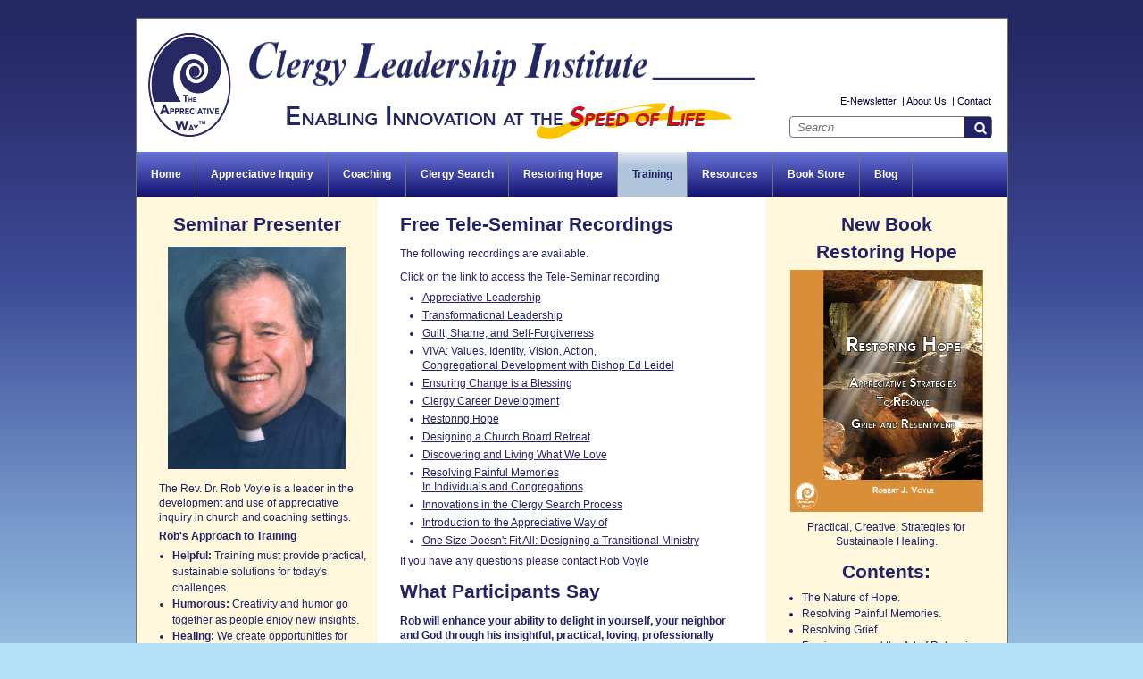

--- FILE ---
content_type: text/html;charset=UTF-8
request_url: http://www.clergyleadership.com/teleseminars/tele-recordings.cfm
body_size: 23882
content:
<!DOCTYPE html>
<html lang="en-US">
<head>
<meta charset="UTF-8">

<title>Appreciative Inquiry Seminar Recordings</title>
<meta name="keywords" content="Voyle, clergy, leadership, search, clergy search, coaching, coach pastor, Appreciative Inquiry, appreciative coaching, clergy coaching, TMN, transitional ministry, interims, interim ministry">
<meta name="description" content="The Clergy Leadership Institute integrates Appreciative Inquiry, the work of Milton Erickson, and Contemplative Spirituality, with positive organizational psychology to provide leadership training and coaching to enhance clergy effectiveness.">

<meta http-equiv="Content-Style-Type" content="text/css">
<link rel="stylesheet" href="../css/aw-style.css" type="text/css">
<link rel="stylesheet" href="../css/aw-menu.css" type="text/css">
<link rel="icon" href="../favicon.ico" type="image/x-icon">
<link rel="shortcut icon" href="../favicon.ico" type="image/x-icon">

<!-- check for bad url and redirect-->


<script src="../jscripts/googleAnalytics.js"></script>
</head>


<!-- Define Variables -->


<!-- Define Email Addresses -->


<!-- Validate Form -->


<!-- End Validation of email form -->
<!-- Web-Page Begins -->


<body>
<!-- check for bad url and redirect-->

<table  id="pageLayout" >
<tr>
<td class="middle">

<!-- Title begins -->
<!--  Appreciative Way Home Title -->
<div id="titleWrapper">
<div id="titleA1" style="padding:10px; display: inline-block;">
<img src="../images/awLogo.jpg" alt="Spiral Logo" width="100" height="125">
</div>
	
<div  id="titleB1" style="padding:0px; display: inline-block; text-align: center;">
<img src="../images/cliHeader.jpg" alt="The Appreciative Way" width="575" height="84" ><br>
<img src="../images/speed1.jpg" alt="Enabling Innovation at the Speed of Life" class="life"  width="533" height="49" >&nbsp;&nbsp;&nbsp;&nbsp;&nbsp;&nbsp;&nbsp;&nbsp;&nbsp;&nbsp;
</div>	

<div id="titleC1" style="padding: 85px 15px 5px 0px; display: inline-block; text-align: right; float: right; width:240px; ">
	
<div class="footer" style="text-align: right; padding:2px 0 2px 0; float: right;">
		<a href="http://www.appreciativeway.com/subscribe.cfm" >E-Newsletter</a>&nbsp; 
		|&nbsp;<a href="http://www.appreciativeway.com/about.cfm" >About Us</a>&nbsp;
		|&nbsp;<a href="http://www.appreciativeway.com/contact.cfm" >Contact</a>&nbsp;
		
		</div>
		
<div id="searchWrapper">
		<form action="http://search.freefind.com/find.html"
		method="get" accept-charset="utf-8" target="_self" class="form">  
		<input type="hidden" name="id" value="11989492">
		<input type="hidden" name="pid" value="r">
		<input type="hidden" name="mode" value="all"> 
		<input type="hidden" name="n" value="0">
		
		<input type="hidden" name="bcd" value="&#247;">
	
	<div id="searchInput">
	<input id="searchItem" name="query" type="text"  value="Search" onfocus="if (this.value == 'Search') {this.value = '';}" onblur="if (this.value == '') " onclick="this.style.color='#222266'; this.style.fontStyle='normal' "></div>
	
	<div id="searchButton"><input type="submit" value="" class="searchBtn"></div>
	</form>
	
	</div>	
	
		
</div>		

	</div>		
<!--  Title Ends-->
<!-- Title Ends -->
<!-- Menu begins -->
<!--  Appreciative Way First Level Menu -->



<!-- Menu Begins-->
<table  id="menubarLayout">
	<tr>
	<td>

	<ul class="Menu Menum">
	
	<li class="Menui"><a class="Menui" href="http://www.appreciativeway.com/index.cfm">
		<span class="unselected">Home</span>
		<![if gt IE 6]></a><![endif]> 
		<!--[if lte IE 6]><table><tr><td><![endif]-->
		<ul class="Menum">
		<li class="Menui0"><a class="Menui0" href="http://www.appreciativeway.com/appreciative-way/appreciative-way.cfm" >The Appreciative Way</a></li>
		<li class="Menui0"><span class="menutextend">&nbsp;&nbsp;&nbsp;</span></li>
		</ul>
		<!--[if lte IE 6]></td></tr></table></a><![endif]-->
		</li>
	
	<li class="Menui"><a class="Menui" href="http://www.appreciativeway.com/appreciative-inquiry/appreciative-inquiry.cfm">
		<span class="unselected">Appreciative Inquiry</span>
		<![if gt IE 6]></a><![endif]> 
		<!--[if lte IE 6]><table><tr><td><![endif]-->
		<ul class="Menum">
		<li class="Menui0"><a class="Menui0" href="http://www.appreciativeway.com/appreciative-way/appreciative-way.cfm" >The AI Way</a></li>
		<li class="Menui0"><a class="Menui0" href="http://www.appreciativeway.com/appreciative-inquiry/appreciative-inquiry-phil.cfm" >AI-Philosophy</a></li>
		<li class="Menui0"><a class="Menui0" href="http://www.appreciativeway.com/appreciative-inquiry/appreciative-inquiry-theology.cfm" >AI-Theology</a></li>
		<li class="Menui0"><a class="Menui0" href="http://www.appreciativeway.com/appreciative-inquiry/appreciative-inquiry-faq.cfm" >AI-FAQs</a></li>
		<li class="Menui0"><a class="Menui0" href="http://www.appreciativeway.com/appreciative-inquiry/appreciative-way-tips.cfm" >AI-Tips</a></li>
		<li class="Menui0"><a class="Menui0" href="http://www.appreciativeway.com/appreciative-inquiry/appreciative-inquiry-business.cfm">AI in Business</a></li>
		<li class="Menui0"><a class="Menui0" href="http://www.appreciativeway.com/appreciative-inquiry/appreciative-inquiry-lit.cfm" >AI-Literature</a></li>
		<li class="Menui0"><a class="Menui0" href="http://www.appreciativeway.com/appreciative-inquiry/appreciative-inquiry-links.cfm" >AI-Links</a></li>
		<li class="Menui0"><a class="Menui0" href="http://www.appreciativeway.com/appreciative-inquiry-resources/appreciative-inquiry-resources.cfm" >AI-Resources</a></li>
		<li class="Menui0"><span class="menutextend">&nbsp;&nbsp;&nbsp;</span></li>
		</ul>
		<!--[if lte IE 6]></td></tr></table></a><![endif]-->
		</li>
		
	<li class="Menui"><a class="Menui" href="http://www.appreciativeway.com/coaching/appreciative-coaching.cfm">
	<span class="unselected">Coaching</span>
		<![if gt IE 6]></a><![endif]> 
		<!--[if lte IE 6]><table><tr><td><![endif]-->
		<ul class="Menum">
		<li class="Menui0"><a class="Menui0" href="http://www.appreciativeway.com/coaching/appreciative-coaching.cfm" >Appreciative Coaching</a></li>
		<li class="Menui0"><a class="Menui0" href="http://www.appreciativeway.com/training/coach-training.cfm" >Coach Training</a></li>
		<li class="Menui0"><a class="Menui0" href="http://www.appreciativeway.com/training/BoardCoach.cfm" >Board Certified Coach</a></li>
		<li class="Menui0"><a class="Menui0" href="http://www.appreciativeway.com/coaching/coaching-services.cfm" >Personal Coaching</a></li>
		<li class="Menui0"><a class="Menui0" href="http://www.appreciativeway.com/coaching/coach-leadership.cfm" >Leadership Coaching</a></li>
		<li class="Menui0"><a class="Menui0" href="http://www.appreciativeway.com/consulting/consulting-services.cfm" >Consulting Services</a></li>
		<li class="Menui0"><a class="Menui0" href="http://www.appreciativeway.com/consulting/consulting.cfm" >&nbsp;&nbsp;Congregational Coaching</a></li>
		<li class="Menui0"><a class="Menui0" href="http://www.appreciativeway.com/consulting/clergy-search-consulting.cfm" >&nbsp;&nbsp;Search Consulting</a></li>
		<li class="Menui0"><a class="Menui0" href="http://www.appreciativeway.com/consulting/mmv.cfm" >&nbsp;&nbsp;Mutual Ministry Valuations</a></li>
		<li class="Menui0"><span class="menutextend">&nbsp;&nbsp;&nbsp;</span></li>
		</ul>
		<!--[if lte IE 6]></td></tr></table></a><![endif]-->
		</li>
		
	<li class="Menui"><a class="Menui" href="http://www.appreciativeway.com/search/assessing-discerning.cfm">
		<span class="unselected">Clergy Search</span>
		<![if gt IE 6]></a><![endif]>
		<!--[if lte IE 6]><table><tr><td><![endif]-->
		<ul class="Menum">
		<li class="Menui0"><a class="Menui0" href="http://www.appreciativeway.com/assessSkills/clergySearchLogin.cfm">Clergy Search Login</a></li>
		<li class="Menui0"><a class="Menui0" href="http://www.appreciativeway.com/consulting/clergy-search-consulting.cfm" >Search Consulting</a></li>
		<li class="Menui0"><a class="Menui0" href="http://www.appreciativeway.com/training/search-prog.cfm" >Search Training</a></li>
		<li class="Menui0"><a class="Menui0" href="https://www.appreciativeway.com/secure/assessDiscernSubscribe.cfm">Purchase Search Resources</a></li>
		<li class="Menui0"><span class="menutextend">&nbsp;&nbsp;&nbsp;</span></li>
		</ul>
		<!--[if lte IE 6]></td></tr></table></a><![endif]-->
		</li>
		
	<li class="Menui"><a class="Menui" href="http://www.appreciativeway.com/hope/hope.cfm">
		<span class="unselected">Restoring Hope</span>
		<![if gt IE 6]></a><![endif]>
		<!--[if lte IE 6]><table><tr><td><![endif]-->
		<ul class="Menum">
		<li class="Menui0"><a class="Menui0" href="http://www.appreciativeway.com/training/hope-prog.cfm">Hope Training</a></li>
		<li class="Menui0"><a class="Menui0" href="http://www.appreciativeway.com/training/hope-retreat.cfm">Restoring Hope Retreat</a></li>
		<li class="Menui0"><a class="Menui0" href="https://www.appreciativeway.com/secure/bookStore.cfm">Purchase Restoring Hope</a></li>
		<li class="Menui0"><a class="Menui0" href="http://www.appreciativeway.com/hope/hopeRegister.cfm">Register Your Copy</a></li>
		<li class="Menui0"><a class="Menui0" href="http://www.appreciativeway.com/teleseminars/tele-recordings.cfm?recording=hope">Hope Tele-Seminars</a></li>
		<li class="Menui0"><a class="Menui0" href="http://www.appreciativeway.com/onlineTraining/web-hope.cfm">Restoring Hope Webinar</a></li>
		<li class="Menui0"><a class="Menui0" href="http://www.appreciativeway.com/hope/hopeVideos.cfm">Restoring Hope Videos</a></li>
		<li class="Menui0"><a class="Menui0" href="http://www.appreciativeway.com/library/libraryLogin.cfm">Access Resources</a></li>
		<li class="Menui0"><a class="Menui0" href="http://www.appreciativeway.com/hope/blueChristmas.cfm">Blue Christmas Liturgies</a></li>
		<li class="Menui0"><a class="Menui0" href="http://www.appreciativeway.com/hope/hopeForgiveness.cfm" >Teach Forgiveness</a></li>
		<li class="Menui0"><a class="Menui0" href="http://www.appreciativeway.com/training/forgive-prog.cfm" >Forgiveness Training</a></li>
		<li class="Menui0"><a class="Menui0" href="http://www.appreciativeway.com/training/forgive-retreat.cfm" >Forgiveness Retreat</a></li>
		
		<li class="Menui0"><span class="menutextend">&nbsp;&nbsp;&nbsp;</span></li>
		</ul>
		<!--[if lte IE 6]></td></tr></table></a><![endif]-->
		</li>
		
	<li class="Menui"><a class="Menui" href="http://www.appreciativeway.com/training/training.cfm">
		<span class="selected">Training</span>
		<![if gt IE 6]></a><![endif]>
		<!--[if lte IE 6]><table><tr><td><![endif]-->
		<ul class="Menum">
		<li class="Menui0"><a class="Menui0" href="http://www.appreciativeway.com/training/schedule.cfm" >In-Person Schedule</a></li>
		<li class="Menui0"><a class="Menui0" href="http://www.appreciativeway.com/onlineTraining/online.cfm" >On-Line Programs</a></li>
		<li class="Menui0"><a class="Menui0" href="http://www.appreciativeway.com/onlineTraining/teleSchedule.cfm" >Teleconference Schedule</a></li>
		<li class="Menui0"><a class="Menui0" href="http://www.appreciativeway.com/webClass/webSignIn.cfm" >&nbsp;&nbsp;Teleconference Sign-In</a></li>
		<li class="Menui0"><a class="Menui0" href="http://www.appreciativeway.com/onlineTraining/webSchedule.cfm" >Webinar Schedule</a></li>
		<li class="Menui0"><a class="Menui0" href="http://www.appreciativeway.com/webClass/webSignIn.cfm" >&nbsp;&nbsp;Webinar Sign-In</a></li>
		<li class="Menui0"><a class="Menui0" href="http://www.appreciativeway.com/training/schedule.cfm" >Register for Training</a></li>
		<li class="Menui0"><a class="Menui0" href="http://www.appreciativeway.com/training/policies.cfm" >Registration Policies</a></li>
		<li class="Menui0"><a class="Menui0" href="http://www.appreciativeway.com/training/programs.cfm" >Program List</a></li>
		
		<li class="Menui0"><a class="Menui0" href="http://www.appreciativeway.com/training/aic-prog.cfm" >&nbsp;&nbsp;Appreciative Inquiry</a></li>
		<li class="Menui0"><a class="Menui0" href="http://www.appreciativeway.com/training/coach-training.cfm" >&nbsp;&nbsp;Coach Training</a></li>
		<li class="Menui0"><a class="Menui0" href="http://www.appreciativeway.com/training/conferences.cfm">&nbsp;&nbsp;Conferences</a></li>
		<li class="Menui0"><a class="Menui0" href="http://www.appreciativeway.com/training/aim-prog.cfm" >&nbsp;&nbsp;Congregation Development</a></li>
		<li class="Menui0"><a class="Menui0" href="http://www.appreciativeway.com/training/search-prog.cfm" >&nbsp;&nbsp;Clergy Search</a></li>
		<li class="Menui0"><a class="Menui0" href="http://www.appreciativeway.com/training/forgive-prog.cfm" >&nbsp;&nbsp;Forgiveness</a></li>
		<li class="Menui0"><a class="Menui0" href="http://www.appreciativeway.com/training/leader-prog.cfm" >&nbsp;&nbsp;Leadership</a></li>
		<li class="Menui0"><a class="Menui0" href="http://www.appreciativeway.com/training/leaderSignIn.cfm" >&nbsp;&nbsp;Leadership Assessments</a></li>
		<li class="Menui0"><a class="Menui0" href="http://www.appreciativeway.com/training/mmv-prog.cfm" >&nbsp;&nbsp;Mutual Ministry Valuation</a></li>
		<li class="Menui0"><a class="Menui0" href="http://www.appreciativeway.com/training/hope-prog.cfm" >&nbsp;&nbsp;Restoring Hope</a></li>
		<li class="Menui0"><a class="Menui0" href="http://www.appreciativeway.com/teleseminars/tele-seminars.cfm" >&nbsp;&nbsp;Tele-Seminars</a></li>
		<li class="Menui0"><a class="Menui0" href="http://www.appreciativeway.com/training/aim-prog.cfm" >&nbsp;&nbsp;Transitional Ministry</a></li>
				
		<li class="Menui0"><span class="menutextend">&nbsp;&nbsp;&nbsp;</span></li>
		</ul>
		<!--[if lte IE 6]></td></tr></table></a><![endif]-->
		</li>
		
		<li class="Menui"><a class="Menui" href="http://www.appreciativeway.com/library/libraryLogin.cfm">
		<span class="unselected">Resources</span>
		<![if gt IE 6]></a><![endif]>
		<!--[if lte IE 6]><table><tr><td><![endif]-->
		<ul class="Menum">
		<li class="Menui0"><a class="Menui0" href="http://www.appreciativeway.com/library/libraryLogin.cfm?hope">Restoring Hope Resources </a></li>
		&nbsp;&nbsp;<li class="Menui0"><a class="Menui0" href="http://www.appreciativeway.com/hope/blueChristmas.cfm?">Blue Christmas Liturgies </a></li>
		&nbsp;&nbsp;<li class="Menui0"><a class="Menui0" href="http://www.appreciativeway.com/library/libraryLogin.cfm?forgive">Teach Forgiveness </a></li>
		<li class="Menui0"><a class="Menui0" href="http://www.appreciativeway.com/library/libraryLogin.cfm?yes">Yes! Materials</a></li>
		<li class="Menui0"><a class="Menui0" href="http://www.appreciativeway.com/assessSkills/clergySearchLogin.cfm">Clergy Search Login</a></li>
		<li class="Menui0"><a class="Menui0" href="http://www.appreciativeway.com/library/libraryLogin.cfm">Online Library Resources</a></li>
		<li class="Menui0"><a class="Menui0" href="http://www.appreciativeway.com/library/libraryLogin.cfm?video">Play Videos</a></li>
		<li class="Menui0"><a class="Menui0" href="http://www.appreciativeway.com/library/libraryUsage.cfm" >Terms of Usage</a></li>
		<li class="Menui0"><a class="Menui0" href="http://www.appreciativeway.com/appreciative-inquiry-resources/appreciative-inquiry-resources.cfm" >Free AI-Resources</a></li>
		<li class="Menui0"><a class="Menui0" href="http://www.appreciativeway.com/tm-resources/tm-resources.cfm" >&nbsp;&nbsp;Transitional Ministy</a></li>
		<li class="Menui0"><a class="Menui0" href="http://www.appreciativeway.com/teleseminars/tele-seminars.cfm" >&nbsp;&nbsp;Teleseminars </a></li>
		<li class="Menui0"><a class="Menui0" href="http://www.appreciativeway.com/handouts/handouts.cfm">&nbsp;&nbsp;Program Handouts</a></li>
		<li class="Menui0"><span class="menutextend">&nbsp;&nbsp;&nbsp;</span></li>
		</ul>
		<!--[if lte IE 6]></td></tr></table></a><![endif]-->
		</li>
				
	<li class="Menui"><a class="Menui" href="https://www.appreciativeway.com/secure/bookStore.cfm">
		<span class="unselected">Book Store</span>
		<![if gt IE 6]></a><![endif]>
		<!--[if lte IE 6]><table><tr><td><![endif]-->
		<ul class="Menum">
		<li class="Menui0"><a class="Menui0" href="https://www.appreciativeway.com/secure/bookStore.cfm">Restoring Hope</a></li>
		<li class="Menui0"><a class="Menui0" href="https://www.appreciativeway.com/secure/bookStore.cfm">The Appreciative Way</a></li>
		<li class="Menui0"><a class="Menui0" href="https://www.appreciativeway.com/secure/bookStore.cfm">Teaching Videos</a></li>
		<li class="Menui0"><a class="Menui0" href="https://www.appreciativeway.com/secure/bookStore.cfm">Yes!</a></li>
		<li class="Menui0"><a class="Menui0" href="https://www.appreciativeway.com/secure/bookStore.cfm">Search Manual</a></li>
		<li class="Menui0"><a class="Menui0" href="https://www.appreciativeway.com/secure/bookStore.cfm##webTab">Mutual Ministry Review</a></li>
		
		<li class="Menui0"><a class="Menui0" href="http://www.appreciativeway.com/library/libraryLogin.cfm">Bookstore Downloads</a></li>
		<li class="Menui0"><a class="Menui0" href="http://www.appreciativeway.com/library/libraryLogin.cfm">Online Library Login</a></li>
		<li class="Menui0"><a class="Menui0" href="http://www.appreciativeway.com/assessSkills/clergySearchLogin.cfm">Clergy Search Login</a></li>
		<li class="Menui0"><a class="Menui0" href="http://www.appreciativeway.com/library/libraryLogin.cfm?video">Play Videos</a></li>		
		<li class="Menui0"><span class="menutextend">&nbsp;&nbsp;&nbsp;</span></li>
		</ul>
		<!--[if lte IE 6]></td></tr></table></a><![endif]-->
		</li>
		
	<li class="Menui"><a class="Menui" href="http://www.appreciativeway.com/blog/blog.cfm">
		<span class="unselected">Blog</span>
		<![if gt IE 6]></a><![endif]>
		<!--[if lte IE 6]><table><tr><td><![endif]-->
		<!--[if lte IE 6]></td></tr></table></a><![endif]-->
		</li>
		
	</ul>
	</td>
	</tr>
	</table>
<!--  Menu ends -->


<!--  Menu ends -->

<!--  Columns begins -->
<table  id="columnLayout">
<tr>
<th>

<h1 class="center">Seminar Presenter</h1>
<p class="center"><a href="../faculty/faculty.cfm#rob" ><img src="../images/rob.jpg" alt="Rob Voyle" width="199" height="249" class="faculty"></a></p>
<p>The Rev. Dr. Rob Voyle is a leader in the development and use of appreciative inquiry in church and coaching settings.</p>

<p><b>Rob's Approach to Training</b></p>

<ul class="thbody">
<li><strong>Helpful:</strong> Training must provide practical, sustainable solutions for today's challenges.</li>
<li><strong>Humorous:</strong> Creativity and humor go together as people enjoy new insights.</li>
<li><strong>Healing:</strong> We create opportunities for people to experience transformational insights that lead to new ways of living, working, and being in the world.</li> 
</ul>

<p><a href="../training/philosophy.cfm" style="text-decoration: none;" ><span class="more">&gt;&gt;</span></a>&nbsp; See more on Rob's<br>  
&nbsp;&nbsp;&nbsp;&nbsp;&nbsp;&nbsp;&nbsp;
<a href="../training/philosophy.cfm" >Helpful, Humorous, Healing</a><br>
&nbsp;&nbsp;&nbsp;&nbsp;&nbsp;&nbsp;&nbsp;&nbsp;approach to training. </p>

	
<img src="../images/spacer.gif" alt="" class="spacer" height="1" width="250">	
</th>

<!--  Column 1 Ends -->

<!--  Column 2 begins -->
<td>


<h1>Free Tele-Seminar Recordings</h1>
<p>The following recordings are available.</p>
<p>Click on the link to access the Tele-Seminar recording</p>

<ul class="body">

<li><a href ="../teleseminars/tele-recordings.cfm?recording=leader">Appreciative Leadership</a></li>

<li><a href ="../teleseminars/tele-recordings.cfm?recording=transformationalLeader">Transformational Leadership</a></li>

<li><a href ="../teleseminars/tele-recordings.cfm?recording=self-forgiveness">Guilt, Shame, and Self-Forgiveness </a></li>

<li><a href ="../teleseminars/tele-recordings.cfm?recording=viva">VIVA: Values, Identity, Vision, Action, <br>Congregational Development with Bishop Ed Leidel</a></li>

<li><a href ="../teleseminars/tele-recordings.cfm?recording=blessing">Ensuring Change is a Blessing</a></li>

<li><a href ="../teleseminars/tele-recordings.cfm?recording=career">Clergy Career Development</a></li>

<li><a href ="../teleseminars/tele-recordings.cfm?recording=hope">Restoring Hope</a></li>

<li><a href ="../teleseminars/tele-recordings.cfm?recording=board">Designing a Church Board Retreat</a></li>

<li><a href ="../teleseminars/tele-recordings.cfm?recording=love">Discovering and Living What We Love</a></li>

<li><a href ="../teleseminars/tele-recordings.cfm?recording=memories">Resolving Painful Memories<br>
In Individuals and Congregations</a></li>

<li><a href ="../teleseminars/tele-recordings.cfm?recording=search">Innovations in the Clergy Search Process</a></li>

<li><a href ="../teleseminars/tele-recordings.cfm?recording=ai-way">Introduction to the Appreciative Way of 
<li><a href ="../teleseminars/tele-recordings.cfm?recording=oneSize">One Size Doesn't Fit All: Designing a Transitional Ministry</a></li>
</ul>

<p>If you have any questions please contact 
<a href="../email.cfm?email=Rob">Rob Voyle</a></p>

<h1>What Participants Say</h1>
<p><strong>Rob will enhance your ability to delight in yourself, your neighbor and God through his insightful, practical, loving, professionally grounded, appreciative and often mischievous coaching and
teaching skills; and that will make you a better leader and citizen in God's creation.</strong><br>
Ed Leidel, Episcopal Bishop and <a href="http://churchvitalitycoaching.sharepoint.com/Pages/default.aspx" target="_blank" >Congregational Coach serving North America</a></p>




<!-- confirmation ends  -->


      
<img src="../images/spacer.gif" alt="" class="spacer" height="1" width="415">	
</td>
<!--  Column 2 Ends -->
<!--  Column 3 begins -->

<th>



<h1 class="center">New Book<br>
Restoring Hope</h1>
<p class="center"><a href="../hope/hope.cfm" ><img src="../images/hope-cover1.jpg" alt="Restoring Hope" width="216" height="271"></a><br>
</p>

<p class="center">Practical, Creative, Strategies for
Sustainable Healing.</p>
 
 <h1 class="center">Contents:</h1>
<ul class="thbody">
<li>The Nature of Hope.</li>
<li>Resolving Painful Memories.</li>
<li>Resolving Grief.</li>
<li>Forgiveness and the Art of Releasing Resentment</li>
</ul>

<h1 class="center">What Readers Say</h1>
<p><b>This book is a gold mine of practical methods to make things better.</b>
Ed Leidel, Episcopal Bishop and <a href="http://churchvitalitycoaching.sharepoint.com/Pages/default.aspx" target="_blank" >Congregational Coach serving North America</a>.<br>&nbsp;<br>

<b>Rob Voyle has produced the most comprehensive manual for dealing with the consequences of serious negative life events.</b>
<br>Andy Austin, author, <a href="http://www.23nlpeople.com/" target="_blank" >The Rainbow machine: Tales from a Neurolinguist's Journal</a>.
</p>


<img src="../images/spacer.gif" alt="" class="spacer" height="1" width="250">	
</th>
</tr>
</table>
<!--  End of Column 3 -->	
	
</td>	
</tr>
</table>

<!-- footer added-->
<!-- CLI-Footer First Level-->

<div class="copyright">
<a href="http://www.appreciativeway.com/index.cfm">HOME</a>&nbsp;
| <a href="http://www.appreciativeway.com/training/schedule.cfm">TRAINING</a>&nbsp;
| <a href="http://www.appreciativeway.com/resources/resources.cfm">RESOURCES</a>
| <a href="https://www.appreciativeway.com/secure/bookstore.cfm?webSource=clergy">BOOKSTORE</a>&nbsp; 
| <a href="http://www.appreciativeway.com/contact.cfm" >CONTACT</a>&nbsp;<br>
<em>Copyright &copy; 2000-2026 Clergy Leadership Institute</em>
<br>&nbsp;<br>
<img src="../images/spacer.gif" alt=""  class="spacer" height="500" width="1">
</div>


<!-- footer ends-->

</body>
</html>

--- FILE ---
content_type: text/css
request_url: http://www.clergyleadership.com/css/aw-style.css
body_size: 35334
content:
/* padding: top, right, bottom, left */

html, body {
	background-color: #b2e0f5;
	color: #222266;
	margin: 0px;
	padding: 0px;
	font-family: Verdana, Geneva, Helvetica, Arial,  sans-serif;
	font-size: 12px;
	background-image: url(../images/bluefade.jpg);
	background-repeat: repeat-x;
	}
	
.spacer {
	padding: 0px;
	margin: 0px;
	border: 0px solid #ff0000;
	border-top: 0px solid #ff0000;
	}
	
#pageLayout {
	border: 0;
	padding: 0px;
	margin: 20px 0px 0px 0px;
	width: 975px;
	border-collapse: collapse;
	background-color: #ffffff;
	color: #222266;
	margin-left: auto;
	margin-right: auto;
	}
	
#pageLayout td {
	border: 0;
	padding: 0;
	margin: 0;
	height: 100%;
	}
		
#pageLayout td.left {
	border: 0;
	padding: 0;
	margin: 0;
	background-color: #b2e0f5;
	}
	
#pageLayout td.middle {
	border: 1px solid #717171;
	background-color: #ffffff;
	padding: 0;
	margin: 0;
	vertical-align: top;
	text-align: left;
	background-image: none;
	background-repeat: no-repeat;
		}
		
#pageLayout td.right {
	border: 0;
	padding: 0;
	margin: 0;
	background-color: #b2e0f5;
	}
	
#topLayout  {
	background-color: #ffffff;
	color: #000000;
	border: 0;
	padding: 0;
	margin: 0;
	width: 100%;
	border-collapse: collapse;
	}	
	
#topLayout th {
	background-color: #ffffff;
	color:#000000;
	border: 0;
	padding: 15px 10px 15px 20px;
	vertical-align: top;
	}
	
#topLayout td.middle {
	background-color: #ffffff;
	color:#222266;
	border: 0;
	padding: 12px 0px 10px 5px;
	vertical-align: top;
	text-align: left;
	white-space: nowrap;
	font-size: 50%;
	line-height: .5;
	}
	
#topLayout td.right {
	background-color: #ffffff;
	color:#222266;
	border: 0;
	padding: 0px 20px 10px 0px;
	vertical-align: bottom;
	text-align: right;
	white-space: nowrap;
	font-size: 95%;
	line-height: 1.0;
	}

#topLayout a:link {
	background-color: #ffffff;
	color:#222266;
	border: 0;
	padding: 0px;
	vertical-align: bottom;
	white-space: nowrap;
	font-size: 95%;
	text-decoration: none;
	}

#topLayout a:hover {
	background-color: #ffffff;
	color: #0033cc;
	border: 0;
	padding: 0px;
	vertical-align: bottom;
	white-space: nowrap;
	font-size: 95%;
	text-decoration: underline;
	}

#topLayout a:visited {
	background-color: #ffffff;
	color: #0033cc;
	border: 0;
	padding: 0px;
	vertical-align: bottom;
	white-space: nowrap;
	font-size: 95%;
	text-decoration: none;
	}
	
	
#titleWrapper {
	margin:0;
	padding:0;
	display: inline-block;
	width: 100%
	}
	
.footer {
	font-size: 90%;
	font-style: normal;
	font-weight: normal;
	text-decoration: none;
	color: #000033;
	padding: 5px 0px 3px 0px;
	line-height: 1.0;
	text-align: center;
	}
	
.footer a:link, .footer a:visited  {
	text-decoration: none;
	color: #000033;	
	}
		
.footer a:hover  {
	text-decoration: underline;
	color: #0033cc;
	}
	
#searchWrapper {
	margin:10px 2px 0px 5px;
	padding:0px 0 0px 5px;
	border: 1px solid #717171;
	border-radius:4px;
	height: 22px;
	width:220px;
	text-align:left;
	display: inline-block;
	float:right;
}

#searchInput {
	padding:1px;
	background-color: #ffffff;
	width:180px;
	border: 0;
	display: inline-block;
}

#searchItem {
	border:0;
	padding:2px 5px 0 2px;
	font-weight: normal;
	font-style: italic;
	color: #717171;
	font-size: 110%;
	width:175px;
}

#searchButton {
	border:0;
	display: inline-block;
	background-color: #222266;
	float:right;
	width:30px;
	height:22px;
}

.searchBtn {
	background-image: url(../images/search1.png);
	background-repeat: no-repeat;
	background-position: right;
	background-color: #222266;
	width:30px;
	height:22px;
	border:0;
}
.searchBtn:hover {
	background-image: url(../images/search2.png);
	background-repeat: no-repeat;
	background-position: right;
	background-color: #b2e0f5;
	width:30px;
	height:22px;
	margin:0px 0px 0px 0px;
	border:2px solid #b2e0f5;
	border-top-left-radius:0;
	border-top-right-radius:4px;
	border-bottom-right-radius:4px;
	border-bottom-left-radius:0;
	
}

form {
	padding:0px;
	margin:0px;
	}

img {
	border:0px;
	}

img.faculty {
	border:0px;
	padding: 5px 0px 5px 0px;
	}
	
img.adobeRight {
	border:0px;
	padding:0px 50px 5px 5px;
	text-align:right;
	}

img.life {
	border:0px;
	padding: 0px 0px 0px 10px;
	}

input, textarea, select {
	color: #000000;
	font-family: Verdana, Geneva, Helvetica, Arial,  sans-serif;
	font-style: normal;
	font-weight: normal;
	text-decoration: none;
	font-size: 100%;
	padding: 2px 2px 2px 2px;
	margin: 1px 0px 1px 0px;
	border: 1px solid #cccccc;
	}
	
input {
	padding: 3px 2px 3px 2px;
	border: 1px solid #cccccc;
	}
	
	
input.btn {
		margin: 0px;
		padding: 3px 1px 1px 1px;
		cursor: pointer;
	}	
	
input.btn2 {
		margin: 1px 0px 0px 0px;
		padding: 1px 1px 1px 1px;
		cursor: pointer;
	}	
	
input.btn3 {
		margin: 0px 0px 0px 0px;
		padding: 2px 4px 1px 4px;
		font-size: 95%;
		cursor: pointer;
	}	
	
#columnLayout, #twocolumn  {
	border: 0;
	padding: 0;
	margin: 0;
	border-collapse: collapse;
	width: 100%
	}

#columnLayout th, #twocolumn th {
	background-color: #fff8dc;
	color: #222266;
	border: 0;
	padding: 10px 10px 10px 10px;
	font-style: normal;
	font-size: 100%;
	font-weight: normal;
	text-decoration: none;
	vertical-align: top;
	text-align: left;
	line-height: 1.5;
	}
	
#columnLayout th a:link {
	background-color: #fff8dc;
	color: #222266;
	text-decoration: underline;
	}
	
#columnLayout th a:visited {
	background-color: #fff8dc;
	color: #222266;
	text-decoration: underline;
	}

#columnLayout th a:hover {
	background-color: #fff8dc;
	color: #0033cc;
	text-decoration: underline;
	}
	
#columnLayout td, #twocolumn td {
	background-color: #ffffff;
	color: #222266;
	border: 0;
	padding: 10px;
	font-style: normal;
	font-size: 100%;
	font-weight: normal;
	text-decoration: none;
	vertical-align: top;
	text-align: left;
	line-height: 1.5;
	}
	
.more {
	background-color: #222266;
	color: #ffffff;
	font-style: normal;
	font-weight: bold;
	text-decoration: none;
	padding: 3px;
	background-image: url(../images/buttonBar.jpg);
	background-repeat: repeat-x;
	}
	
.more:hover {
	background-color: #ffffff;
	color: #0033cc;
	text-decoration: none;
	background-image: url(../images/buttonBarHover.jpg);
	background-repeat: repeat-x;
	}	
	
p.more1 a:link, p.more1 a:visited {
	color: #222266;
	text-decoration: underline;
	}

p.more1 a:hover {
	background-color: #ffffff;
	color: #0033cc;
	text-decoration: underline;
	background-image: url(../images/buttonBarHover.jpg);
	background-repeat: repeat-x;
	}	
	
#boxLayout {
	padding: 0;
	margin: 10px 50px 10px 50px;
	border-collapse: collapse;
	background-color: #ffffff;
	color: #222266;
	border: 1px #222266 solid;
	}

#boxLayout  th {
	background-color: #222266;
	color: #ffffff;
	font-style: normal;
	font-weight: bold;
	text-decoration: none;
	font-size: 140%;
	line-height: 34px;
	vertical-align: middle;
	text-align: center;
	padding: 0px;
	margin: 0px;
	white-space: nowrap;
	background-image: url(../images/navbar35.jpg);
	background-repeat: repeat-x;
	}

#boxLayout  th a:link, #boxLayout  th a:visited {
	font-style: normal;
	font-weight: bold;
	text-decoration: none;
	padding: 6px 25px 6px 25px;
	white-space: nowrap;
	background-image: url(../images/navbar35.jpg);
	background-repeat: repeat-x;
	background-color: #222266;
	color: #ffffff;
	}

#boxLayout  th:hover, #boxLayout  th a:hover {
	background-color:#b0c4dc;
	color: #222266;
	font-style: normal;
	font-weight: bold;
	text-decoration: none;
	white-space: nowrap;
	background-image: url(../images/navhover35.jpg);
	background-repeat: repeat-x;
	}

#boxLayout  td {
	background-color: #ffffff;
	color: #222266;
	border:0px;
	padding: 0px 50px 0px 350px;
	margin: 0px;
	font-style: normal;
	font-size: 100%;
	font-weight: normal;
	text-decoration: none;
	vertical-align: top;
	text-align: right;
	background-image: url(../images/box.jpg);
	background-repeat: no-repeat;
	}

#boxLayout p {
	font-style: normal;
	font-weight: bold;
	text-decoration: none;
	padding: 6px 0px 7px 0px;
	white-space: nowrap;
	background-image: url(../images/navBar.jpg);
	background-repeat: repeat-x;
	background-color: #222266;
	color: #ffffff;
	text-align: center;
	}
	
	#boxLayout p:hover, #boxLayout p a:hover {
	font-style: normal;
	font-weight: bold;
	text-decoration: none;
	padding: 6px 0px 7px 0px;
	white-space: nowrap;
	background-image: url(../images/navhover35.jpg);
	background-repeat: repeat-x;
	background-color: #222266;
	color: #ffffff;
	text-align: center;
	}

#boxLayout  td a:link, #boxLayout  td a:visited {
	font-style: normal;
	font-weight: bold;
	text-decoration: none;
	padding: 7px 25px 8px 25px;
	white-space: nowrap;
	background-image: url(../images/navBar.jpg);
	background-repeat: repeat-x;
	background-color: #222266;
	color: #ffffff;
	}

#boxLayout  td a:hover {
	font-style: normal;
	font-weight: bold;
	text-decoration: none;
	padding: 6px 25px 7px 25px;
	white-space: nowrap;
	background-image: url(../images/navhover2.jpg);
	background-repeat: repeat-x;
	background-color:#b0c4dc;
	color: #222266;
	}

h1 {
	background-color: #ffffff;
	color: #222266;
	font-family: Trebuchet MS, Arial, Verdana, Geneva, Helvetica, Arial,  sans-serif;
	font-size: 175%;
	font-style: normal;
	font-weight: bold;
	text-decoration: none;
	text-align: left;
	padding: 5px 0px 15px 15px;
	margin: 0px 0px -10px 0px;
	}
		
.red {
	color: #ff0000;
	}
		
h1.center {
	padding: 5px 0px 15px 0px;
	text-align: center;	
	}

p.center {
	text-align: center;	
	}
		
th h1 {
	background-color: #fff8dc;
	color: #222266;
	}
	
h2 {
	font-size: 150%;
	font-style: normal;
	font-weight: bold;
	text-decoration: none;
	font-variant: small-caps;
	text-align: center;
	color: #222266;
	background-color: #ffffff;
	padding: 30px 0px 10px 0px;
	margin: 0px;
	}
	
h3 {
	font-size: 100%;
	font-style: normal;
	font-weight: normal;
	text-decoration: none;
	font-variant: normal;
	text-align: left;
	color: #ff0000;
	background-color: inherit;
	padding-left: 10px;
	margin: 5px 10px 10px 10px;
	}
	
h3.reg {
	padding:0px 0px 0px 5px;
	margin: 0px;
}
	
h4 {
	font-family: Trebuchet MS;
	font-size: 125%;
	font-style: normal;
	font-weight: bold;
	text-decoration: none;
	font-variant: normal;
	text-align: left;
	color: #222266;
	padding: 0;
	margin-left: 20px;
	margin-bottom: 0px;
	margin: 5px 25px 0px 15px;
	}
	
	h5 {
	font-size: 100%;
	font-style: normal;
	font-weight: normal;
	text-decoration: none;
	font-variant: normal;
	text-align: left;
	color: #ff0000;
	padding-left: 10px;
	margin: 0px 10px 5px 5px;
	}
	
	h6 {
	color: #990000;
	font-size: 140%;
	font-style: normal;
	font-weight: bold;
	font-style: italic;
	text-decoration: none;
	text-align: center;
	padding: 5px 0px 15px 15px;
	margin: 0px 0px -10px 0px;
	}
	
p  {
	background-color: #ffffff;
	color: #222266;
	font-size: 100%;
	font-style: normal;
	font-weight: normal;
	text-decoration: none;
	text-align: left;
	padding: 5px 15px 5px 15px;
	margin: 0px;
	line-height: 1.4;
	}
	
p.right {
	text-align: right;
}
	
p a:link {
	color: #222266;
	text-decoration: underline;
	}
	
p a:visited {
	color: #0033cc;
	text-decoration: underline;
	}

p a:hover {
	background-color: #ffffff;
	color: #0033cc;
	text-decoration: underline;
	}	
	
p.submenu {
	background-color: #b0c4dc;
	color: #222266;
	font-size: 100%;
	font-style: normal;
	font-weight: normal;
	text-decoration: none;
	text-align: left;
	vertical-align: middle;
	padding: 0px;
	margin: 0px;
	line-height: 2.5;
	} 
	
	.smalltextForm {
	font-size: 90%;
	font-style: normal;
	font-weight: normal;
	text-decoration: none;
	color: #222266;
	padding-left: 0px;
	background-color: #efefff;
      }
		
	.smalltext {
	font-size: 90%;
	font-style: normal;
	font-weight: normal;
	text-decoration: none;
	color: #222266;
	padding-left: 0px;
	background-color: #ffffff;
      }
	
#columnLayout th p {
	background-color: #fff8dc;
	color: #222266;
	font-size: 100%;
	font-style: normal;
	font-weight: normal;
	text-decoration: none;
	text-align: left;
	padding: 0px 15px 5px 15px;
	margin: 0px;
	line-height: 1.4;
	}
	
#columnLayout th p.center {
	text-align: center;
	}
	
ul.thbody {
	padding:0px 0px 10px 30px;
	margin:0px;
	}
	
ul.body {
	background-color: #ffffff;
	color: #222266;
	list-style-type:disc;
	font-size: 100%;
	font-style: normal;
	font-weight: normal;
	text-decoration: none;
	text-align: left;
	padding: 0px 0px 0px 20px;
	margin: 0px 0px 0px 20px;
	line-height: 1.4;
	}
	
ul.body1 {
	background-color: #ffffff;
	color: #222266;
	list-style-type:disc;
	font-size: 100%;
	font-style: normal;
	font-weight: normal;
	text-decoration: none;
	text-align: left;
	padding: 5px 0px 0px 20px;
	margin: 0px 0px 0px 20px;
	line-height: 1.4;
	}
	
ol.body {
	background-color: #ffffff;
	color: #222266;
	font-size: 100%;
	font-style: normal;
	font-weight: normal;
	text-decoration: none;
	text-align: left;
	padding: 0px 0px 10px 20px;
	margin: 0px 0px 0px 20px;
	line-height: 1.4;
	}
	
ul.bodyOption  {
	background-color: #ffffff;
	color: #222266;
	list-style-type:disc;
	font-size: 100%;
	font-style: normal;
	font-weight: normal;
	text-decoration: none;
	text-align: left;
	padding: 0px 0px 0px 20px;
	margin: 0px 0px -5px 20px;
	line-height: 1.4;
	}
	
	li.noDot {
		list-style-type: none;
		padding: 0px 0px 0px 40px;
	}
	
ul.body2 {
	background-color: #ffffff;
	color: #222266;
	list-style-type:disc;
	font-size: 100%;
	font-style: normal;
	font-weight: normal;
	text-decoration: none;
	text-align: left;
	padding-top: 5px;
	padding-left: 10px;
	margin-left: 5px;
	margin-top: 0px;
	margin-bottom: 0px;
	line-height: 1.4;
	}
	
	ul.body3  {
	background-color: #ffffff;
	color: #222266;
	list-style-type:disc;
	font-size: 100%;
	font-style: normal;
	font-weight: normal;
	text-decoration: none;
	text-align: left;
	padding-top: 0px;
	padding-left: 20px;
	margin-left: 20px;
	margin-top: 0px;
	margin-bottom: 0px;
	line-height: 1.2;
	}
	
ul.body li, ul.body1 li,ul.body2 li, ul.body3 li, ul.bodyOption li {
	padding-bottom: 2px;
	padding-top:2px;
	}
	
ul.body1 li {
	padding-bottom: 3px;
	padding-top:3px;
	}
	
ul.bodyOption li {
	padding-bottom: 5px
	}
	
ul.body a:link, ul.body1 a:link, ul.body2 a:link   {
	font-style: normal;
	font-weight: normal;
	text-decoration: underline;
	background-color: #ffffff;
	color: #222266;;
	}
	
ul.body a:visited, ul.body1 a:visited, ul.body2 a:visited   {
	font-style: normal;
	font-weight: normal;
	text-decoration: underline;
	background-color: #ffffff;
	color: #0033cc;
	}
	
ul.body a:hover, ul.body1 a:hover, ul.body2 a:hover {
	background-color: #ffffff;
	text-decoration: underline;
	color: #0033cc;
	}
		
.noUnderline {
	text-decoration: none; 
	}
	
p.noUnderline a:link, p.nounderline a:hover, p.nounderline a:visited {
	text-decoration: none; 
}
	
.button {
	background-color:#222266;
	color: #ffffff;
	font-style: normal;
	font-weight: bold;
	text-decoration: none; 
	line-height: 2.0;
	padding: 3px;
	padding-left: 4px;
	border-bottom: 1px solid #717171;
	border-right: 1px solid #717171;
	background-image: url(../images/navBar.jpg);
	background-repeat: repeat-x;
	}	

.button2, button2 a:link {
	background-color:#222266;
	color: #ffffff;
	font-style: normal;
	font-weight: normal;
	text-decoration: none; 
	line-height: 2.25;
	padding: 4px 8px 4px 6px;
	border-bottom: 1px solid #717171;
	border-right: 1px solid #717171;
	background-image: url(../images/navBar.jpg);
	background-repeat: repeat-x;
	}

.button a:link, .button a:visited, .button2 a:link, .button2 a:visited {
	text-decoration: none; 
	}	

.button:hover, .button2:hover {
	background-color:#b0c4dc;
	color: #222266;
	background-image: url(../images/navhover2.jpg);
	background-repeat: repeat-x;
	text-decoration: none;
	}	
	
.paragraphButton a:link, .paragraphButton a:hover, .paragraphButton a:visited {
	text-decoration: none;
}

.readMore {
	background-image: url(../images/playerTab.jpg);
}

.readMore a:hover {
	background-image: url(../images/playerTabY.jpg);
}

.copyright {
	font-size: 90%;
	font-style: normal;
	font-weight: normal;
	text-decoration: none;
	color: #000033;
	padding: 3px 0px 5px 0px;
	line-height: 1.5;
	text-align: center;
	}
	
	.copyright a:link, .copyright a:visited {
	text-decoration: none;
	color: #000033;	
	}
		
	.copyright a:hover  {
	text-decoration: underline;
	color: #0033cc;
	}
	
	.smalltable {
	border: 0;
	padding: 0;
	margin:0px;
	border-collapse: collapse;
	}
	
	.txt {
	background-color: #ffffff;
	color: #000066;
	}
	
	.smalltable td {
	background-color: #ffffff;
	color: #000066;
	border: 0;
	padding: 0px;
	vertical-align: top;
	text-align: left;
	}
	
#schedule  {
	border: 0;
	padding: 0;
	margin: 0px 25px 0px 25px;
	border-collapse: collapse;
	width: 800px;
	background-color: #ffffff;
	color: #222266;
	}

#schedule th {
	background-color: #ffffff;
	color: #222266;
	border-bottom: 1px solid #cccccc;
	font-size: 140%;
	font-style: normal;
	font-weight: bold;
	text-decoration: none;
	text-align: left;
	padding: 5px 0px 5px 0px;
	margin: 0px 0px -10px 0px;
	}
	
#schedule td {
	background-color: #ffffff;
	color: #222266;
	border: 0;
	padding: 5px 10px 25px 0px;
	font-style: normal;
	font-size: 100%;
	font-weight: normal;
	text-decoration: none;
	vertical-align: top;
	text-align: left;
	line-height: 1.5;
	}
	
#schedule2  {
	border: 0;
	padding: 0;
	margin: 0px 20px 0px 20px;
	border-collapse: collapse;
	width: 800px;
	background-color: #ffffff;
	color: #222266;
	}
	
#schedule2 th {
	background-color: #ffffff;
	color: #222266;
	font-size: 140%;
	font-style: normal;
	font-weight: bold;
	text-decoration: none;
	text-align: left;
	padding: 5px 5px 5px 5px;
	margin: 0px 0px -10px 0px;
	}
	
#schedule2 td {
	background-color: #ffffff;
	color: #222266;
	border: 0;
	padding: 4px 5px 4px 5px;
	font-style: normal;
	font-size: 100%;
	font-weight: normal;
	text-decoration: none;
	vertical-align: top;
	text-align: left;
	line-height: 1.2;
	}
	
	#program  {
	border: 0;
	padding: 0;
	margin: 0px 20px 0px 20px;
	border-collapse: collapse;
	width: 800px;
	background-color: #ffffff;
	color: #222266;
	}
	
#program td {
	background-color: #ffffff;
	color: #222266;
	border: 0px;
	border-bottom: 1px solid #cccccc;
	padding: 5px 20px 5px 0px;
	font-style: normal;
	font-size: 100%;
	font-weight: normal;
	text-decoration: none;
	vertical-align: middle 
	text-align: left;
	line-height: 1.25;
	}
		
#schedule td a:link, #program td a:link {
	background-color: #ffffff;
	color: #222266;
	text-decoration: underline;
	}
	
#schedule td a:visited, #program td a:visited {
	background-color: #ffffff;
	color: #222266;
	text-decoration: underline;
	}

#schedule td a:hover, #program td a:hover {
	background-color: #ffffff;
	color: #0033cc;
	text-decoration: underline;
	}
		
#schedule p {
	padding: 0px;
	font-style: normal;
	font-size: 100%;
	font-weight: normal;
	text-decoration: none;
	vertical-align: top;
	text-align: left;
	line-height: 1.5;
	}
	
#schedule p.noUnderline a:link, #schedule p.noUnderline a:visited, #schedule p.noUnderline a:hover {
	text-decoration: none;
	}
	
.red {
	background-color: #ffffff;
	color: #ff0000;
	}
	
#comparison {
	border: 1px; border-color: #000066;
	padding: 0;
	margin: 15px;
	margin-bottom: 5px;
	width: 380px;
	border-collapse: collapse;
	}

#comparison  th {
	background-color: #4242ff;
	color: #ffffff;
	border: 1px; border-color: #000066; border-style: solid;
	padding: 10px;
	font-style: normal;
	font-size: 100%;
	font-weight: bold;
	text-decoration: none;
	vertical-align: top;
	text-align: center;
	line-height: 1.5;
	padding: 0;
	margin: 0;
	width: 50%;
	}

#comparison  td {
	background-color: #ffffff;
	color: #000066;
	border: 1px; border-color: #000066; border-style: solid;
	padding: 2px;
	padding-left: 8px;
	margin: 0px;
	font-style: normal;
	font-size: 100%;
	font-weight: normal;
	text-decoration: none;
	vertical-align: top;
	text-align: left;
	line-height: 1.5;
	width: 50%;
	}

hr.faculty {
	margin: 0px;
	padding: 0px;
	width: 100%;
	height: 2px;
	color: #222266;
	text-align: center;
	}
	
hr.list {
	margin: 0px;
	padding: 0px;
	width: 100%;
	height: 1px;
	color: #222266;
	}
	
#valuation  {
	border: 0px solid #000000;
	padding: 0px;
	margin: 0px 0px 0px 15px;
	border-collapse: collapse;
	width: 97%
	}

#valuation td {
	background-color: #ffffff;
	color: #222266;
	border: 0px solid #000000;
	padding: 5px 5px 5px 0px;
	font-style: normal;
	font-size: 100%;
	font-weight: normal;
	text-decoration: none;
	vertical-align: top;
	text-align: left;
	line-height: 1.5;
	}	
	
#valuation td.gray {
	background-color: #efefff;
	color: #222266;
	border: 0;
	padding: 5px 5px 5px 0px;
	font-style: normal;
	font-size: 100%;
	font-weight: normal;
	text-decoration: none;
	vertical-align: top;
	text-align: left;
	line-height: 1.5;
	}	
	
#formLayout {
	background-color: #efefff;
	color: #222266;
	border: 0;
	padding: 0;
	margin: 0;
	border-collapse: collapse;
	width: 100%
	}
	
#formLayout td {
	background-color: #efefff;
	color: #222266;
	border: 0;
	padding: 10px 10px 10px 10px;
	font-style: normal;
	font-size: 100%;
	font-weight: normal;
	text-decoration: none;
	vertical-align: top;
	text-align: left;
	line-height: 1.5;
	}
	
#formLayout td,  {
	background-color: #ffffff;
	color: #222266;
	border: 0;
	padding: 10px;
	font-style: normal;
	font-size: 100%;
	font-weight: normal;
	text-decoration: none;
	vertical-align: top;
	text-align: left;
	line-height: 1.5;
	}
	
#formLayout td p {
	background-color: #efefff;
	color: #222266;
	font-size: 100%;
	font-style: normal;
	font-weight: normal;
	text-decoration: none;
	text-align: left;
	padding: 0px 15px 5px 15px;
	margin: 0px;
	line-height: 1.4;
	}
	
#formLayout td p.center {
	text-align: center;
	}	
	
#formLayout td h1 {
	background-color: #efefff;
	color: #222266;
	}
	
#formLayout td h5 {
	background-color: #efefff;
	color: #ff0000;
	padding-left: 0px;
	margin-left: 15px;
	}
	
	.outputLayout {
	padding: 0;
	margin: 5px 0px 5px 15px;
	border-collapse: collapse;
	border: 0px;
}
	
.inputLayout {
	padding: 0;
	margin: 5px 0px 5px 15px;
	border-collapse: collapse;
}

.inputLayout2 {
	padding: 0;
	margin: 0;
	border-collapse: collapse;
}

#inputLayout3 {
	padding: 0;
	margin: 0px 0px 5px 15px;
	border-collapse: collapse;
}

#inputLayout3 h4{
	margin: 5px 0px 2px 0px;
	border-collapse: collapse;
}

#inputLayout3 td {
	margin: 2px 0px 2px 0px;
	padding: 4px 0px 4px 0px;
	border-collapse: collapse;
}

.inputLayout th {
	background-color: #efefff;
	color: #222266;
	font-size: 100%;
	font-style: normal;
	font-weight: normal;
	text-decoration: none;
	text-align: left;
	vertical-align: top;
	border: 0px; border-color: #000066; border-style: solid;
	padding: 5px 5px 10px 0px;
	line-height: 1.5;
}

.inputLayout th p.radio {
	background-color: #efefff;
	color: #222266;
	font-size: 100%;
	font-style: normal;
	font-weight: normal;
	text-decoration: none;
	text-align: left;
	padding: 0px 15px 5px 0px;
	margin: 0px;
	line-height: 1.4;
	}	
	
.inputLayout  h5 {
	background-color: #efefff;
	color: #ff0000;
	padding: 5px 0px 5px 0px;
	}
	
input.securityText {
	color: #cccccc;
	font-size: 100%;
	font-style: italic;
}
	
#valuationLayout  {
	border: 0px solid #000000;
	padding: 0px;
	margin: 0px 0px 0px 15px;
	border-collapse: collapse;
	width: 95%
	}

#valuationLayout td {
	background-color: #ffffff;
	color: #222266;
	border: 0px solid #000000;
	padding: 5px 0px 5px 0px;
	font-style: normal;
	font-size: 100%;
	font-weight: normal;
	text-decoration: none;
	vertical-align: top;
	text-align: left;
	line-height: 1.5;
	}	
	
#valuationLayout td.gray {
	background-color: #efefff;
	color: #222266;
	border: 0;
	padding: 5px 0px 5px 0px;

	font-style: normal;
	font-size: 100%;
	font-weight: normal;
	text-decoration: none;
	vertical-align: top;
	text-align: left;
	line-height: 1.5;
	}
	
.mbtiLayout {
	padding: 0;
	margin: 10px 10px 10px 15px;
	background-color: #ffffff;
	color: #222266;
	border: .5px #222266 solid;
	}	
	
	.yes {
	color: #cc0000;
	font-size: 140%;
	font-style: italic; 
	font-weight: bold;
	text-decoration: none;
	text-align: left;
	}
	
.indent {
	padding-left: 30px;
}

#outputTable {
	border: 0;
	padding: 0;
	margin: 5px 10px 0px 15px;
	border-collapse: collapse;
	width: 90%;
	}
	
#outputTable h4 {
	margin: 4px 10px 2px 0px;
	}
	
#outputTable th {
	background-color: #efefff;
	color: #222266;
	border: 0px; 
	border: 1px solid #717171;
	padding: 5px 5px 5px 10px;
	font-style: normal;
	font-size: 110%;
	font-weight: normal;
	text-decoration: none;
	vertical-align: top;
	text-align: left;
	line-height: 1.25;
	}
	
#outputSummary {
	border: 0;
	padding: 0;
	margin: 0px 10px 0px 15px;
	border-collapse: collapse;
	width: 90%;
	}
	
	#outputSummary th {
	background-color: #efefff;;
	color: #222266;
	border: 0px solid #717171; 
	padding: 4px 5px 4px 10px;
	font-style: normal;
	font-size: 110%;
	font-weight: normal;
	text-decoration: none;
	vertical-align: top;
	text-align: left;
	line-height: 1.0;
	}
	
	#outputSummary th.right {
	text-align: right;
	
	}
	
	#outputTable th.noborder, #outputSummary th.noborder {
	background-color: #efefff;
	color: #222266;
	border: 0px; 
	border: 0px solid #717171;
	padding: 5px 5px 5px 10px;
	font-style: normal;
	font-size: 110%;
	font-weight: normal;
	text-decoration: none;
	vertical-align: top;
	text-align: left;
	line-height: 1.25;
	}
	
#outputTable td p {
	background-color: #ffffff;
	color: #222266;
	padding: 2px 5px 2px 0px;
	font-style: normal;
	font-size: 100%;
	font-weight: normal;
	text-decoration: none;
	vertical-align: top;
	text-align: left;
	line-height: 1.25;
	}
	
#outputTable td {
	background-color: #ffffff;
	color: #222266;
	border: 1px solid #717171;
	padding: 5px 5px 5px 10px;
	font-style: normal;
	font-size: 110%;
	font-weight: normal;
	text-decoration: none;
	vertical-align: top;
	text-align: left;
	line-height: 1.25;
	}
	
#outputTable  a:link {
	background-color: #fffffff;
	color: #222266;
	text-decoration: underline;
	}
	
#outputTable  a:visited {
	background-color: #fffffff;
	color: #0033cc; 
	text-decoration: underline;
	}

#outputTable a:hover {
	background-color: #fffffff;
	color: #0033cc;
	text-decoration: underline;
	}
	
.selectHeading {
	color: #cccccc;
	font-size: 90%;
	font-weight: normal;
	text-decoration: none;
	font-style:italic;
}

.selectNoSeen {
	color: #ffffff;
	}
	
.bookstore, #bookstore {
	border: 0px;
	border-collapse: collapse;
	margin: 0px 20px 0px 15px;
	background-color: #ffffff;
	color: #222266;
	}
	
#columnLayout th.finalLine  {
	background-color: #ffffff;
	border-bottom: 1px solid #cccccc;
	color: #222266;
	font-size: 100%;
	font-style: normal;
	font-weight: normal;
	text-decoration: none;
	padding: 5px 0px 5px 0px;
	margin: 0px 0px 0px 0px;
	vertical-align: top;
	text-align: left;
	line-height: 1.25;
	}
	
	#columnLayout th.finalLineRight  {
	background-color: #ffffff;
	border-bottom: 1px solid #cccccc;
	color: #222266;
	font-size: 100%;
	font-style: normal;
	font-weight: normal;
	text-decoration: none;
	padding: 5px 0px 5px 0px;
	margin: 0px 0px 0px 0px;
	vertical-align: top;
	text-align: right;
	line-height: 1.25;
	}
	
	#columnLayout th.finalLine  a:link, #columnLayout th.finalLine  a:visited {
	background-color: #ffffff;
	text-decoration: none;
	color: #222266;
   }
	
	#columnLayout th.finalLine  a:hover {
	background-color: #ffffff;
	text-decoration: underline;
	color: #222266;
   }
	
	#columnLayout td.finalLeft {
	background-color: #ffffff;
	border: 0px;
	color: #222266;
	font-size: 100%;
	font-style: normal;
	font-weight: normal;
	text-decoration: none;
	padding: 5px 5px 5px 0px;
	vertical-align: top;
	text-align: left;
	line-height: 1.25;
	}
	
	#columnLayout td.finalRight {
	background-color: #ffffff;
	border: 0px;
	color: #222266;
	font-size: 100%;
	font-style: normal;
	font-weight: normal;
	text-decoration: none;
	padding: 5px 0px 0px 0px;
	vertical-align: top;
	text-align: right;
	line-height: 1.25;
	}
	
	h1.noLeftPad1 {
	padding: 0px;
	margin: -5px 0px 5px -10px;
	}	
	
	p.noLeftPad1 {
	padding: 0px 20px 5px 0px;
	margin: 0px 0px 0px -10px;
	}	
	
	#columnLayout th.finalLine p.description  {
	background-color: #ffffff;
	color: #222266;
	font-size: 100%;
	font-style: normal;
	font-weight: normal;
	text-decoration: none;
	text-align: left;
	padding: 0px 0px 5px 0px;
	margin: 0px;
	line-height: 1.4;
	}
	
 	th p.description a:link {
	background-color: #ffffff;
	color: #222266;
	text-decoration: none;
	}
	
	th p.description a:visited {
	background-color: #ffffff;
	color: #222266;
	text-decoration: none;
	}

	th p.description a:hover {
	background-color: #ffffff;
	color: #222266;
	text-decoration: underline;
	}	
	
input.blueButton, .blueButton {
	background-color:#222266;
	color: #ffffff;
	font-style: normal;
	font-weight: normal;
	font-size: 90%;
	text-decoration: none; 
	margin: 4px 0px 0px 0px;
	padding: 3px 6px 3px 5px;
	border-top: 0px solid;
	border-left:0px solid;
	border-bottom: 1px solid #717171;
	border-right: 1px solid #717171;
	background-image: url(../images/navBar.jpg);
	background-repeat: repeat-x;
	border-radius:2px;
	}
	
 .blueButtonSpan {
	background-color:#222266;
	color: #ffffff;
	font-style: normal;
	font-weight: normal;
	font-size: 90%;
	text-decoration: none; 
	margin: 4px 0px 0px 0px;
	padding: 4px 4px 4px 3px;
	border-top: 0px solid;
	border-left:0px solid;
	border-bottom: 1px solid #717171;
	border-right: 1px solid #717171;
	background-image: url(../images/navBar.jpg);
	background-repeat: repeat-x;
	border-radius:2px;
	}
	
input.blueButton a:link, input.blueButton a:visited, .blueButton a:link, .blueButton a:visited, .blueButtonSpan a:link, .blueButtonSpan a:visited{
	text-decoration: none;
	color: #ffffff;
	}

input.blueButton:hover, .blueButton:hover, .blueButtonSpan:hover {
	color: #222266;
	text-decoration: none;
	cursor: pointer;
	background-image: url(../images/navhover2.jpg);
	background-repeat: repeat-x;
	border-radius:2px;
	}	
	
.button1 {
	background-color: ButtonFace;
	color: ButtonText;
	font-style: normal;
	font-weight: normal;
	text-decoration: none; 
	line-height: 2.5;
	padding: 2px;
	padding-left: 3px;
	border-bottom: 1px solid ButtonShadow; 
	border-left: 1px solid ButtonHighlight; 
	border-top: 1px solid ButtonHighlight;
	border-right: 1px solid ButtonShadow;
	}	

.button1 a:link, .button1 a:visited {
	text-decoration: none; 
	background-color: ButtonFace;
	}	

.button1:hover {
	background-color: #b2e0f5;
	color: ButtonText;
	}	
	
/* blog styles */
.new {
	color: #ff0000;
	font-weight: bold;
	}
	
.comWrap, regContainer {
	margin:0px; 
	padding:0px
	}
	
.leaveComment {
	border: 2px solid #cccccc; 
	border-radius: 10px; 
	width:585px; 
	margin: 5px 15px 10px 15px; 
	padding: 3px 5px 3px 10px; 
	font-size: 125%; 
	font-weight: bold;
	}
	
.commentArea {
	border: 2px solid #cccccc; 
	border-radius: 10px 10px 0px 0px; 
	width:590px; 
	margin: 5px 15px 0px 15px; 
	padding: 5px;
	}
	
.logInArea {
	border: 2px solid #cccccc; 
	border-radius: 10px; 
	width:590px; 
	margin: 0px 15px 10px 15px; 
	padding: 5px 5px 0px 5px;
	}
	
.logInArea2 {
	border: 2px solid #cccccc;
	border-top: 0px solid #cccccc;  
	border-radius: 0px 0px 10px 10px; 
	width:590px; 
	margin: 0px 15px 10px 15px; 
	padding: 5px 5px 0px 5px;
	}
	
.blogTable {
	border: 0; 
	padding: 0; 
	margin: 0px; 
	border-collapse: collapse; 
	width: 590px;
	}
	

	
#subscribeWrapper {
/* fixed position a zero-height full width container */
    position: fixed;
    top: 100px; /* or whatever position is desired */
    left: 0;
    right: 0;
    height: 0;
    /* center all inline content */
    text-align: center;
	}
	
#subscribeBlock {
	border: 1px #000000 solid;
	border-radius: 5px;
	width:300px;
	
	padding: 0;
	margin: 0;
	background-color: #eeeeff;
	color: #222266;
	display:inline-block;
 	 
	}
	
.subscribeHeader {
	color: #222266;
	font-family: Trebuchet MS, Arial, Verdana, Geneva, Helvetica, Arial,  sans-serif;
	font-size: 145%;
	font-style: normal;
	font-weight: bold;
	text-decoration: none;
	width: 298px; 
	margin-top:-25px; 
	text-align:center;
	
}

.subscribeParagraph {
	padding: 5px 0 5px 0;
	margin: 0;
	text-align:center;
	background-color: #eeeeff;
	color: #222266;
}

.subscribe {
	border: 1px solid #000000;
	padding: 8px;
	white-space: nowrap;
	background-color: white;
	color: #999999;
	font-style: italic;
	font-size: 14px;
	width:250px;
}

	
.buttonFlat {
	background-color:#0000ff;
	border: 1px solid #0000ff;
	border-radius: 5px;
	color: #ffffff;
	font-family: Trebuchet MS, Arial, Verdana, Geneva, Helvetica, Arial,  sans-serif;
	font-style: normal;
	font-weight: bold;
	text-decoration: none; 
	line-height: 2.0;
	padding: 3px;
	padding-left: 4px;
	text-align:center;
	}	

.buttonFlat a:link, .buttonFlat a:visited {
	text-decoration: none; 
	}	

.buttonFlat:hover {
	background-color:#9999ff;
	border: 1px solid #9999ff;
	border-radius: 5px;
	color: #ffffff;
	text-decoration: none;
	text-align:center;
	}

.xButton, .xButton a:link {
	background-color:#0000ff;
	border: 0px solid #0000ff;
	border-radius: 25px;
	color: #ffffff;
	font-size:16px;
	font-style: normal;
	font-weight: bold;
	text-decoration: none;
	text-align:center;
	cursor:pointer; 
	height: 25px;
	width:25px;
	padding: 3px;
	padding-left: 4px;
	
	}	


.xButton:hover {
	background-color:#9999ff;
	color: #ffffff;
	text-decoration: none;
	}
	
:required {
  background: white;
  }
  
/* style all input elements with a required attribute */
input:required {
  box-shadow: 0px 0px 0px rgba(0, 0, 200, 0.85);
  
}

/**
 * style input elements that have a required
 * attribute and a focus state
 */
input:required:focus {
  border: 1px solid black;
  outline: none;
}

/**
 * style input elements that have a required
 * attribute and a hover state
 */
input:required:hover {
  opacity: 1;
}

--- FILE ---
content_type: text/css
request_url: http://www.clergyleadership.com/css/aw-menu.css
body_size: 11772
content:
/* Adapted from menu from purecssmenu.com*/

/******Navigation Bar******/

#menubarLayout {
	border: 0;
	padding: 0;
	margin: 0;
	width: 100%;
	border-collapse: collapse;
	background-color:#222266;
	background-image: url(../images/navBar55.jpg);
	background-repeat: repeat-x;
		}	
		
#officeMenubarLayout {
	border: 0;
	padding: 0;
	margin: -1px 0px 0px 0px;
	width:100%; /******977px for normal page******/
	border-collapse: collapse;
	background-color:#222266;
	background-image: url(../images/navBar55.jpg);
	background-repeat: repeat-x;
	position: fixed;
		}	
		
#officeMenubarLayout1 {
	border: 0;
	padding: 0;
	margin: 19px 0px 0px 0px;
	width:100%; /******977px for normal page******/
	border-collapse: collapse;
	background-color:#222266;
	background-image: url(../images/navBar55.jpg);
	background-repeat: repeat-x;
	position: fixed;
	margin-left: auto;
	margin-right: auto;
	
	}	
	
/******Navigation Bar******/
	
ul.Menu ul {
display:none;
}

ul.Menu li:hover>ul {
display:block
}

/******Position of drop down******/

ul.Menu ul {
position: absolute;
left:-1px;
top:50px;
}

ul.Menu, ul.Menu ul {
	width: 100%;
	margin:0px;
	list-style:none;
	padding:0px;
}

ul.Menu table {
border-collapse:collapse;
border: 0px;
}

ul.Menu {
	display:block;
	zoom:1;
	float: left;
}

ul.Menu ul {
	width:185px;
}

ul.Menu li {
	display:block;
	margin: 0px 0px 0px 0px;
	font-size:0px;
}

ul.Menu a:active, ul.Menu a:focus {
outline-style:none;
}

/******Primary Item******/
ul.Menu a, ul.Menu li.dis a:hover, ul.Menu li.sep a:hover {
	display:block;
	vertical-align:middle;
	border: 0px;
	border-right: 1px solid #717171;
	text-align:left;
	text-decoration:none;
	color: #ffffff;
	font-family: Verdana, Geneva, Helvetica, Arial,  sans-serif;
	font-size: 12px;
	font-weight: bold;
	text-decoration: none;
	cursor:pointer;
	padding: 0px 0px 0px 0px;
	}

ul.Menu span {
	overflow:hidden;
	}
	
ul.Menu span.selected {
	overflow:hidden;
	color: #222266;
	padding:18px 16px 18px 16px;
	background-image: url(../images/navHover55.jpg);
	background-repeat: repeat;
	}
	
ul.Menu span.unselected {
	overflow:hidden;
	color: #ffffff;
	padding:18px 16px 18px 16px;
	}

ul.Menu li {
	float:left;
}

ul.Menu ul li {
	float:none;
}

ul.Menu ul a {
	text-align:left;
	white-space:nowrap;
}

ul.Menu li.sep {
	text-align:left;
	padding:0px;
	line-height:0;
	height:100%;
}

ul.Menu li.sep span {
	float:none;	
	padding-right:0;
	width:5;
	height:18;
	display:inline-block;
	background-color:#eeeeee #aaaaaa #aaaaaa #ffffff;	
	background-image:none;
	}
	
ul.Menu ul li.sep span{
	width:100;
	height:5;
}

ul.Menu li:hover {
	position:relative;
}

/******Primary Item when drop down hovering******/
ul.Menu li:hover>a {
	background-color:#b0c4dc;
	border-style: solid;
	font-family: Verdana, Geneva, Helvetica, Arial,  sans-serif;
	font-size: 12px;
	text-decoration:none;
	color: #ffffff;
	background-image: url(../images/navHover55.jpg);
	background-repeat: repeat;
	}

/******Primary Item hovering******/
ul.Menu li a:hover{
	position:relative;
	background-color:#b0c4dc;
	border-style:solid;
	font-family: Verdana, Geneva, Helvetica, Arial,  sans-serif;
	font-size: 12px;
	color: #ffffff;
	text-decoration:none;
	background-image: url(../images/navHover55.jpg);
	background-repeat: repeat;
}

ul.Menu li.dis a {
	color: #aaaaaa !important;
}

ul.Menu a:hover ul,
ul.Menu a:hover a:hover ul,
ul.Menu a:hover a:hover a:hover ul {
display:block
}

ul.Menu a:hover ul ul,ul.Menu a:hover a:hover ul ul {
display:none
}

ul.Menu span {
	display:block;
	}
	
ul.Menu ul span {
background-image: none;
}

/******Secondary Item ******/
ul.Menu li a.Menui0 {
background-color:#b0c4dc;
font-family: Verdana, Geneva, Helvetica, Arial,  sans-serif;
font-size: 11px;
font-weight: bold;
color: #222266;
text-decoration:none;
border-left: 1px solid #222266;
border-right: 1px solid #222266;
margin-top:0px;
padding: 4px 10px 5px 10px;
background-image:none;
width:175px;
}

/******Secondary Item hover******/
ul.Menu li a.Menui0:hover {
background-color:#646edc;
font-family: Verdana, Geneva, Helvetica, Arial,  sans-serif;
font-size: 11px;
font-weight: bold;
color: #222266;
text-decoration:none;
border-left: 1px solid #222266;
border-right: 1px solid #222266;
margin-top:0px;
padding: 4px 10px 5px 10px;
background-image:none;
width:175px;
}

.menutext {
background-color:#b0c4dc;
font-family: Verdana, Geneva, Helvetica, Arial,  sans-serif;
font-size: 11px;
color: #ffffff;
text-decoration:none;
margin-top:-1px;
border-left: 1px solid #222266;
border-right: 1px solid #222266;
padding: 4px 10px 4px 10px;
background-image:none;
width:175px;
}

.menutextend {
background-color:#b0c4dc;
font-family: Verdana, Geneva, Helvetica, Arial,  sans-serif;
font-size: 0px;
color: #ffffff;
text-decoration:none;
border-left: 1px solid #222266;
border-right: 1px solid #222266;
border-bottom:1px solid #222266;
padding: 0px 10px 0px 10px;
background-image:none;
width:175px;
}

/* Options menu */
	
ul.Option ul {
display:none;
}

ul.Option li:hover>ul {
display:block
}

/* position of drop down 29*/

ul.Option ul {
position: absolute;
left:-1px;
top:29px;
}

ul.Option ul ul {
position: absolute;
left:98%;
top:-2px;
}

ul.Option, ul.Option ul {
	width: 165px;
	margin: -2px 0px -2px 0px;
	list-style:none;
	padding:0px;
	}

ul.Option table {
border-collapse:collapse;
font-size:11px;
}

ul.Option table td a:hover{
font-size:11px;
}

ul.Option {
	display:block;
	zoom:1;
	float: left;
}

ul.Option ul {
	width:165px;
}

/* positions the menu block in the td */
 
ul.Option li {
	display:block;
	margin: 0px 0px 0px 0px;
	font-size:0px;
}

ul.Option a:active, ul.Option a:focus {
outline-style:none;
}

/******Primary Item******/
ul.Option a, ul.Option li.dis a:hover, ul.Option li.sep a:hover {
	display:block;
	vertical-align:middle;
	border: 0px;
	text-align:center;
	text-decoration:none;
	color: #ffffff;
	font-family: Verdana, Geneva, Helvetica, Arial,  sans-serif;
	font-size: 12px;
	font-weight: bold;
	text-decoration: none;
	cursor:pointer;
	background-image: url(../images/navBar55.jpg);
	background-repeat: repeat-x;
	}

ul.Option span {
	overflow:hidden;
	}
	
ul.Option span.selected {
	overflow:hidden;
	color: #222266;
	background-image: url(../images/optionhover.jpg);
	background-repeat: repeat-x;
	padding:6px 5px 6px 5px;
	text-align: center;
	}
	
ul.Option span.unselected {
	overflow:hidden;
	color: #ffffff;
	padding:6px 5px 6px 5px;
	text-align: center;
	}

ul.Option li {
	float: center;
}

ul.Option ul li {
	float:none;
}

ul.Option ul a {
	text-align:left;
	white-space:nowrap;
}

ul.Option li.sep {
	text-align:left;
	padding:0px;
	line-height:0;
	height:100%;
}

ul.Option li.sep span {
	float:none;	
	padding-right:0;
	width:5;
	height:18;
	display:inline-block;
	background-color:#eeeeee #aaaaaa #aaaaaa #ffffff;	
	background-image:none;
	}
	
ul.Option ul li.sep span{
	width:100;
	height:5;
}

ul.Option li:hover {
	position:relative;
}

/******Primary Item when drop down hovering******/
ul.Option li:hover>a {
	background-color:#b0c4dc;
	border-style: solid;
	font-family: Verdana, Geneva, Helvetica, Arial,  sans-serif;
	font-size: 12px;
	text-decoration:none;
	color: #ffffff;
	background-image: url(../images/navHover55.jpg);
	background-repeat: repeat;
	}

/******Primary Item hovering******/
ul.Option li a:hover{
	position:relative;
	background-color:#b0c4dc;
	font-family: Verdana, Geneva, Helvetica, Arial,  sans-serif;
	font-size: 12px;
	color: #ffffff;
	text-decoration:none;
	background-image: url(../images/navHover55.jpg);
	background-repeat: repeat;
	}

ul.Option li.dis a {
	color: #aaaaaa !important;
}

ul.Option a:hover ul,
ul.Option a:hover a:hover ul,
ul.Option a:hover a:hover a:hover ul {
display:block
}

ul.Option a:hover ul ul,ul.Option a:hover a:hover ul ul {
display:none
}

ul.Option span {
	display:block;
	}
	
ul.Option ul span {
background-image: none;
}

/******Secondary Item ******/
ul.Option li a.Optioni0 {
background-color:#b0c4dc;
font-family: Verdana, Geneva, Helvetica, Arial,  sans-serif;
font-size: 11px;
font-weight: bold;
color: #222266;
text-decoration:none;
border-left: 1px solid #222266;
border-right: 1px solid #222266;
margin-top:-1px;
padding: 1px 10px 1px 10px;
background-image:none;
width:145px;
}

/******Secondary Item hover******/
ul.Option li a.Optioni0:hover {
background-color:#646edc;
background-image:none;
}


.Optiontextend {
background-color:#b0c4dc;
font-family: Verdana, Geneva, Helvetica, Arial,  sans-serif;
font-size: 1px;
color: #ffffff;
text-decoration:none;
border-left: 1px solid #222266;
border-right: 1px solid #222266;
border-bottom:1px solid #222266;
padding: 1px 10px 1px 10px;
background-image:none;
width:145px;

}

/*  Options Menu  Table Settings*/

#optionsLayout {
	padding: 0px;
	margin: 10px 15px 10px 15px;
	border-collapse: collapse;
	border:none;
	color: #222266;
	}
	
#optionsLayout  td.OptionsMenu {
	border-left: 1px #222266 solid;
	border-right: 1px #222266 solid;
	height: 28px;
	width: 165px;
	padding: 0px;
	}
	
#optionsLayout  td.OptionImage {
	color: #222266;
	padding: 0px;
	margin: 0px;
	border-left: 1px #222266 solid;
	border-right: 1px #222266 solid;
	border-top: 1px #222266 solid;
	height: 134px;
	width: 165px;
	text-align: center;
	vertical-align: middle;
	font-style: normal;
	font-size: 100%;
	font-weight: bold;
	text-decoration: none;
	line-height: 2.0;
	background-repeat: none;
}	

#optionsLayout  td.OptionImage a:link, #optionsLayout  td.OptionImage a:hover, #optionsLayout  td.OptionImage a:visited {
	color: #222266;
	font-style: normal;
	font-size: 140%;
	font-weight: bold;
	text-decoration: none;
}	

#optionsLayout td.blank {
	padding: 0px 10px 0px 10px; 
	margin: 0px;
	border: none;
	border-top:hidden;
	background-image: none;
	}

#optionsLayout td.optionButton {
	padding: 0px 10px 0px 10px; 
	margin: 0px;
	border: none;
	border-top:hidden;
	background-image: none;
	}

#optionsLayout td.optionButton a:hover, #optionsLayout td.optionButton a:link, #optionsLayout td.optionButton a:visited {
	text-decoration:none;
}

#optionsLayout td.blankCenter {
	padding: 0px 10px 0px 30px; 
	margin: 0px;
	border:0px;
	border-top:hidden;
	background-image: none;
	background-color: #ffffff;
	text-align: center;
	vertical-align: middle;
}

#bottomMenuLayout {
	border: 0;
	padding: 0;
	margin: 0;
	width: 100%;
	border-collapse: collapse;
	}	
	
	#bottomMenuLayout th,  #bottomMenuLayout th a:link,  #bottomMenuLayout th a:visited {
	background-color: #222266;
	color:#ffffff;
	text-decoration: none;
	font-size: 100%;
	font-weight: normal;
	border-top: 1px solid #222266;
	border-bottom: 1px solid #222266;
	padding: 5px 5px 5px 10px;
	vertical-align: center;
	text-align: left;
	line-height: 1.0;
	height:25px;
	}
	
 #bottomMenuLayout th a:hover {
	text-decoration: underline;
	}
	
	#bottomMenuLayout td,  #bottomMenuLayout td a:link,  #bottomMenuLayout td a:visited {
	background-color: #b2e0f5;
	color: #222266;
	text-decoration: none;
	font-size: 90%;
	font-weight: normal;
	border: 0;
	padding: 5px 5px 5px 10px;
	vertical-align: top;
	text-align: left;
	line-height: 1.75;
	}
	
 #bottomMenuLayout td a:hover {
	text-decoration: underline;
	}



--- FILE ---
content_type: text/plain
request_url: https://www.google-analytics.com/j/collect?v=1&_v=j102&a=1740492603&t=pageview&_s=1&dl=http%3A%2F%2Fwww.clergyleadership.com%2Fteleseminars%2Ftele-recordings.cfm&ul=en-us%40posix&dt=Appreciative%20Inquiry%20Seminar%20Recordings&sr=1280x720&vp=1280x720&_u=IEBAAEABAAAAACAAI~&jid=29836450&gjid=766155415&cid=1187045549.1769011575&tid=UA-59233990-1&_gid=1062941485.1769011575&_r=1&_slc=1&z=393128190
body_size: -287
content:
2,cG-1MT8XHH3PD